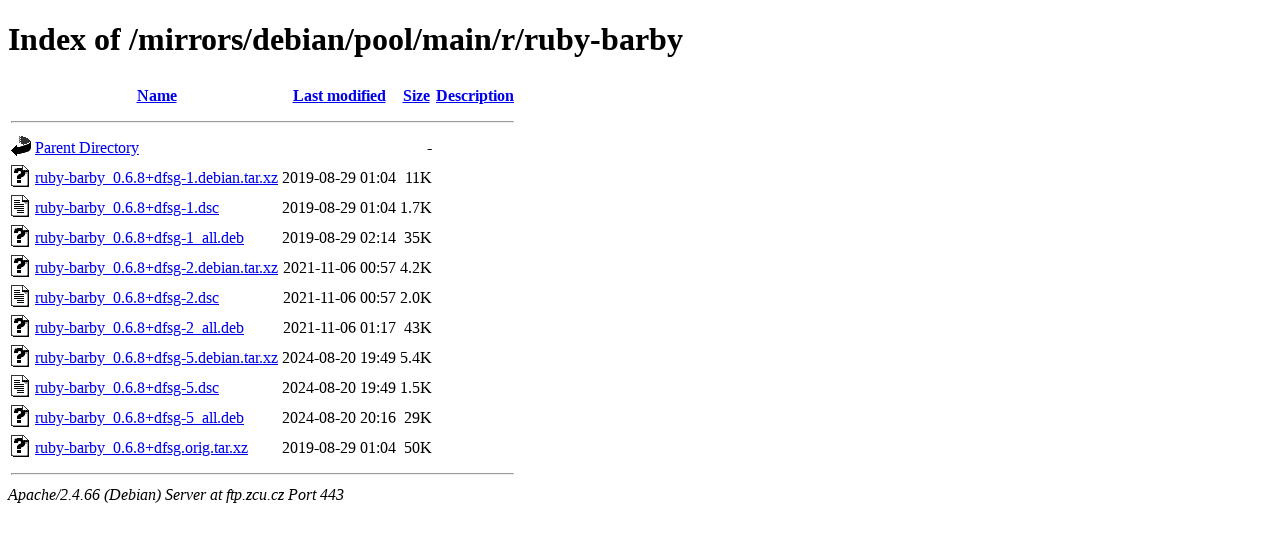

--- FILE ---
content_type: text/html;charset=UTF-8
request_url: https://ftp.zcu.cz/mirrors/debian/pool/main/r/ruby-barby/
body_size: 431
content:
<!DOCTYPE HTML PUBLIC "-//W3C//DTD HTML 4.01//EN" "http://www.w3.org/TR/html4/strict.dtd">
<html>
 <head>
  <title>Index of /mirrors/debian/pool/main/r/ruby-barby</title>
 </head>
 <body>
<h1>Index of /mirrors/debian/pool/main/r/ruby-barby</h1>
  <table>
   <tr><th valign="top"><img src="/icons/blank.gif" alt="[ICO]"></th><th><a href="?C=N;O=D">Name</a></th><th><a href="?C=M;O=A">Last modified</a></th><th><a href="?C=S;O=A">Size</a></th><th><a href="?C=D;O=A">Description</a></th></tr>
   <tr><th colspan="5"><hr></th></tr>
<tr><td valign="top"><img src="/icons/back.gif" alt="[PARENTDIR]"></td><td><a href="/mirrors/debian/pool/main/r/">Parent Directory</a></td><td>&nbsp;</td><td align="right">  - </td><td>&nbsp;</td></tr>
<tr><td valign="top"><img src="/icons/unknown.gif" alt="[   ]"></td><td><a href="ruby-barby_0.6.8+dfsg-1.debian.tar.xz">ruby-barby_0.6.8+dfsg-1.debian.tar.xz</a></td><td align="right">2019-08-29 01:04  </td><td align="right"> 11K</td><td>&nbsp;</td></tr>
<tr><td valign="top"><img src="/icons/text.gif" alt="[TXT]"></td><td><a href="ruby-barby_0.6.8+dfsg-1.dsc">ruby-barby_0.6.8+dfsg-1.dsc</a></td><td align="right">2019-08-29 01:04  </td><td align="right">1.7K</td><td>&nbsp;</td></tr>
<tr><td valign="top"><img src="/icons/unknown.gif" alt="[   ]"></td><td><a href="ruby-barby_0.6.8+dfsg-1_all.deb">ruby-barby_0.6.8+dfsg-1_all.deb</a></td><td align="right">2019-08-29 02:14  </td><td align="right"> 35K</td><td>&nbsp;</td></tr>
<tr><td valign="top"><img src="/icons/unknown.gif" alt="[   ]"></td><td><a href="ruby-barby_0.6.8+dfsg-2.debian.tar.xz">ruby-barby_0.6.8+dfsg-2.debian.tar.xz</a></td><td align="right">2021-11-06 00:57  </td><td align="right">4.2K</td><td>&nbsp;</td></tr>
<tr><td valign="top"><img src="/icons/text.gif" alt="[TXT]"></td><td><a href="ruby-barby_0.6.8+dfsg-2.dsc">ruby-barby_0.6.8+dfsg-2.dsc</a></td><td align="right">2021-11-06 00:57  </td><td align="right">2.0K</td><td>&nbsp;</td></tr>
<tr><td valign="top"><img src="/icons/unknown.gif" alt="[   ]"></td><td><a href="ruby-barby_0.6.8+dfsg-2_all.deb">ruby-barby_0.6.8+dfsg-2_all.deb</a></td><td align="right">2021-11-06 01:17  </td><td align="right"> 43K</td><td>&nbsp;</td></tr>
<tr><td valign="top"><img src="/icons/unknown.gif" alt="[   ]"></td><td><a href="ruby-barby_0.6.8+dfsg-5.debian.tar.xz">ruby-barby_0.6.8+dfsg-5.debian.tar.xz</a></td><td align="right">2024-08-20 19:49  </td><td align="right">5.4K</td><td>&nbsp;</td></tr>
<tr><td valign="top"><img src="/icons/text.gif" alt="[TXT]"></td><td><a href="ruby-barby_0.6.8+dfsg-5.dsc">ruby-barby_0.6.8+dfsg-5.dsc</a></td><td align="right">2024-08-20 19:49  </td><td align="right">1.5K</td><td>&nbsp;</td></tr>
<tr><td valign="top"><img src="/icons/unknown.gif" alt="[   ]"></td><td><a href="ruby-barby_0.6.8+dfsg-5_all.deb">ruby-barby_0.6.8+dfsg-5_all.deb</a></td><td align="right">2024-08-20 20:16  </td><td align="right"> 29K</td><td>&nbsp;</td></tr>
<tr><td valign="top"><img src="/icons/unknown.gif" alt="[   ]"></td><td><a href="ruby-barby_0.6.8+dfsg.orig.tar.xz">ruby-barby_0.6.8+dfsg.orig.tar.xz</a></td><td align="right">2019-08-29 01:04  </td><td align="right"> 50K</td><td>&nbsp;</td></tr>
   <tr><th colspan="5"><hr></th></tr>
</table>
<address>Apache/2.4.66 (Debian) Server at ftp.zcu.cz Port 443</address>
</body></html>
